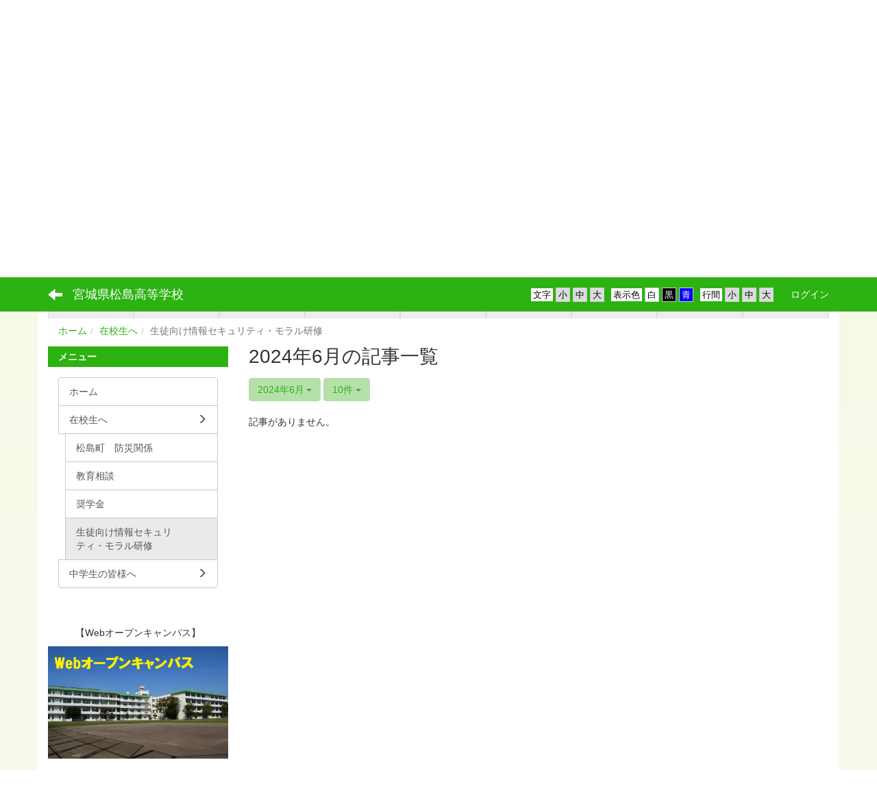

--- FILE ---
content_type: text/html; charset=UTF-8
request_url: https://matsushima-h.myswan.ed.jp/blogs/blog_entries/year_month/5471/year_month:2024-06?frame_id=305
body_size: 10196
content:
<!DOCTYPE html>
<html lang="ja" ng-app="NetCommonsApp">
	<head>
		<meta charset="utf-8">
		<meta http-equiv="X-UA-Compatible" content="IE=edge">
		<meta name="viewport" content="width=device-width, initial-scale=1">

                <!-- Global site tag (gtag.js) - Google Analytics -->
                <script async src="https://www.googletagmanager.com/gtag/js?id=G-BMT77J0ZRW"></script>
                <script>
                  window.dataLayer = window.dataLayer || [];
                  function gtag(){dataLayer.push(arguments);}
                  gtag('js', new Date());

                  gtag('config', 'G-BMT77J0ZRW');
                  gtag('config', 'UA-117433503-36');
                </script>

		<title>生徒向け情報セキュリティ・モラル研修 - 宮城県松島高等学校</title>

		<link href="/net_commons/favicon.ico" type="image/x-icon" rel="icon"/><link href="/net_commons/favicon.ico" type="image/x-icon" rel="shortcut icon"/><meta name="description" content="宮城県松島高等学校のホームページです。"/><meta name="keywords" content="宮城県松島高等学校,宮城県,松島高等学校,松島町,松島,高校,自律,友愛,創造,観光科,松高"/><meta name="robots" content="index,follow"/><meta name="copyright" content="Copyright © 2018"/><meta name="author" content="宮城県教育委員会"/>
	<link rel="stylesheet" type="text/css" href="/components/bootstrap/dist/css/bootstrap.min.css"/>
	<link rel="stylesheet" type="text/css" href="/components/eonasdan-bootstrap-datetimepicker/build/css/bootstrap-datetimepicker.min.css"/>
	<link rel="stylesheet" type="text/css" href="/net_commons/css/style.css"/>
<link rel="stylesheet" type="text/css" href="/workflow/css/style.css"/><link rel="stylesheet" type="text/css" href="/likes/css/style.css"/><link rel="stylesheet" type="text/css" href="/categories/css/style.css"/><link rel="stylesheet" type="text/css" href="/pages/css/style.css"/><link rel="stylesheet" type="text/css" href="/boxes/css/style.css"/><link rel="stylesheet" type="text/css" href="/blogs/css/blogs.css"/><link rel="stylesheet" type="text/css" href="/menus/css/style.css"/><link rel="stylesheet" type="text/css" href="/rss_readers/css/style.css"/><link rel="stylesheet" type="text/css" href="/frames/css/style.css"/><link rel="stylesheet" type="text/css" href="/users/css/style.css"/><link rel="stylesheet" type="text/css" href="/user_attributes/css/style.css"/><link rel="stylesheet" type="text/css" href="/wysiwyg/css/style.css"/>
	<link rel="stylesheet" type="text/css" href="/css/bootstrap.min.css"/>
	<link rel="stylesheet" type="text/css" href="/theme/ArrowGreen/css/style.css"/>

	<script type="text/javascript" src="/components/jquery/dist/jquery.min.js"></script>
	<script type="text/javascript" src="/components/bootstrap/dist/js/bootstrap.min.js"></script>
	<script type="text/javascript" src="/components/angular/angular.min.js"></script>
	<script type="text/javascript" src="/components/angular-animate/angular-animate.js"></script>
	<script type="text/javascript" src="/components/angular-bootstrap/ui-bootstrap-tpls.min.js"></script>
	<script type="text/javascript" src="/net_commons/js/base.js"></script>

<script>
NetCommonsApp.constant('NC3_URL', '');
NetCommonsApp.constant('LOGIN_USER', {"id":null});
</script>


<script type="text/javascript" src="/likes/js/likes.js"></script><script type="text/javascript" src="/net_commons/js/title_icon_picker.js"></script><script type="text/javascript" src="/boxes/js/boxes.js"></script><script type="text/javascript" src="/blogs/js/blogs.js"></script><script type="text/javascript" src="/menus/js/menus.js"></script><script type="text/javascript" src="/users/js/users.js"></script><script type="text/x-mathjax-config">
//<![CDATA[
MathJax.Hub.Config({
	skipStartupTypeset: true,
	tex2jax: {
		inlineMath: [['$$','$$'], ['\\\\(','\\\\)']],
		displayMath: [['\\\\[','\\\\]']]
	},
	asciimath2jax: {
		delimiters: [['$$','$$']]
	}
});

//]]>
</script><script type="text/javascript" src="/components/MathJax/MathJax.js?config=TeX-MML-AM_CHTML"></script><script type="text/javascript">
//<![CDATA[
$(document).ready(function(){
	MathJax.Hub.Queue(['Typeset', MathJax.Hub, 'nc-container']);
});

//]]>
</script>	</head>

	<body class=" body-nologgedin" ng-controller="NetCommons.base">
		
		

<header id="nc-system-header" class="nc-system-header-nologgedin">
	<nav class="navbar navbar-inverse navbar-fixed-top" role="navigation">
		<div class="container clearfix text-nowrap">
			<div class="navbar-header">
				<button type="button" class="navbar-toggle" data-toggle="collapse" data-target="#nc-system-header-navbar">
					<span class="sr-only">Toggle navigation</span>
					<span class="icon-bar"></span>
					<span class="icon-bar"></span>
					<span class="icon-bar"></span>
				</button>

									<a href="/page_20200512031551" class="nc-page-refresh pull-left visible-xs navbar-brand"><span class="glyphicon glyphicon-arrow-left"> </span></a>					<a href="/page_20200512031551" class="nc-page-refresh pull-left hidden-xs navbar-brand"><span class="glyphicon glyphicon-arrow-left"> </span></a>				
				<a href="/" class="navbar-brand">宮城県松島高等学校</a>			</div>
			<div id="nc-system-header-navbar" class="navbar-collapse collapse">
				<ul class="nav navbar-nav navbar-right">
					
					
					
					
					
																	<li class="accessibility-area">
							<script type="text/javascript" src="/net_commons/js/jquery-3.2.1.min.js"></script>							<script type="text/javascript" src="/net_commons/js/jquery.cookie.js"></script>							<script type="text/javascript" src="/net_commons/js/accessibility.js"></script>							<link rel="stylesheet" type="text/css" href="/net_commons/css/accessibility.css"/>							<link rel="stylesheet" type="text/css" href="/net_commons/css/color.css" id="setStyle"/>							<input type="hidden" id="pass" value="/" />
							<div class="padding-area">
								<p>行間</p>
								<input type="button" class="padding-btn" value="小" onclick="setPadding(1);savePadding(1);" />
								<input type="button" class="padding-btn" value="中" onclick="resetPadding();" />
								<input type="button" class="padding-btn" value="大" onclick="setPadding(2);savePadding(2);" />
							</div>
							<div class="style-area">
								<p>表示色</p>
								<input type="button" class="style-white-btn" value="白" onclick="resetStyle();" />
								<input type="button" class="style-black-btn" value="黒" onclick="setStyleCss(1);saveStyle(1);" />
								<input type="button" class="style-blue-btn" value="青" onclick="setStyleCss(2);saveStyle(2);" />
							</div>
							<div class="font-size-area">
								<p>文字</p>
								<input type="button" class="font-size-btn" value="小" onclick="setFontSize(1);saveFontSize(1);" />
								<input type="button" class="font-size-btn" value="中" onclick="resetFontSize();" />
								<input type="button" class="font-size-btn" value="大" onclick="setFontSize(2);saveFontSize(2);" />
							</div>
						</li>
                                                <li>
                                                        <a href="/auth/login">ログイン</a>                                                </li>
					
				</ul>
			</div>
		</div>
	</nav>
</header>


<div id="loading" class="nc-loading" ng-show="sending" ng-cloak>
	<img src="/net_commons/img/loading.svg" alt=""/></div>

		<main id="nc-container" class="container" ng-init="hashChange()">
			
<header id="container-header">
	
<div class="boxes-1">
	<div id="box-17">
<section class="frame panel panel-default nc-content plugin-announcements">
			<div class="panel-heading clearfix">
						<span>お知らせ</span>

					</div>
	
	<div class="panel-body block">
		

	<p> </p>
<p><img class="img-responsive nc3-img nc3-img-block center-block" title="" src="https://matsushima-h.myswan.ed.jp/wysiwyg/image/download/1/1281/biggest" alt="" /></p>	</div>
</section>

<section class="frame panel-none nc-content plugin-menus">
	
	<div class="panel-body block">
		
<nav ng-controller="MenusController">

<nav class="menu-header navbar-default">
	<div class="clearfix">
		<button type="button" class="btn btn-default visible-xs-block pull-right navbar-toggle"
				data-toggle="collapse" data-target="#menus-8" aria-expanded="false">
			<span class="icon-bar"></span>
			<span class="icon-bar"></span>
			<span class="icon-bar"></span>
		</button>
	</div>

	<div id="menus-8" class="collapse navbar-collapse">
		<div class="hidden-xs">
			<ul class="list-group nav nav-tabs nav-justified menu-header-tabs" role="tablist">
				<li ng-click="linkClick('MenuFramesPageHeader84')"><a href="/" id="MenuFramesPageHeader84" title="ホーム" class="clearfix"><span>ホーム</span></a></li><li role="presentation" class="dropdown" ng-click="linkClick('MenuFramesPageHeader821')"><a href="#" id="MenuFramesPageHeader821" title="学校案内" class="clearfix dropdown-toggle" data-toggle="dropdown" href="" role="button" aria-haspopup="true" aria-expanded="false"><span>学校案内</span> <span class="caret"></span></a><ul class="dropdown-menu"><li class="dropdown-header">学校案内</li><li role="separator" class="divider"></li></li><li><a href="/principal_greeting" id="MenuFramesPageHeader822" class="clearfix menu-tree-0"><span class="pull-left">校長挨拶</span><span class="pull-right"></span></a></li><li><a href="/school_precepts" id="MenuFramesPageHeader823" class="clearfix menu-tree-0"><span class="pull-left">校訓・校章・校歌</span><span class="pull-right"></span></a></li><li><a href="/educational_policy" id="MenuFramesPageHeader824" class="clearfix menu-tree-0"><span class="pull-left">教育目標</span><span class="pull-right"></span></a></li><li><a href="/history" id="MenuFramesPageHeader825" class="clearfix menu-tree-0"><span class="pull-left">学校の沿革</span><span class="pull-right"></span></a></li><li><a href="/curriculum" id="MenuFramesPageHeader826" class="clearfix menu-tree-0"><span class="pull-left">教育課程</span><span class="pull-right"></span></a></li><li><a href="/kokorozashi" id="MenuFramesPageHeader827" class="clearfix menu-tree-0"><span class="pull-left">志教育全体計画</span><span class="pull-right"></span></a></li><li><a href="/izimeboushi" id="MenuFramesPageHeader828" class="clearfix menu-tree-0"><span class="pull-left">学校いじめ防止基本方針</span><span class="pull-right"></span></a></li><li><a href="/bukatudouhousinn" id="MenuFramesPageHeader8192" class="clearfix menu-tree-0"><span class="pull-left">部活動に係る活動方針</span><span class="pull-right"></span></a></li><li><a href="/evaluation" id="MenuFramesPageHeader829" class="clearfix menu-tree-0"><span class="pull-left">学校評価</span><span class="pull-right"></span></a></li><li><a href="/page_20220520065047" id="MenuFramesPageHeader8263" class="clearfix menu-tree-0"><span class="pull-left">スクールミッション・スクールポリシー</span><span class="pull-right"></span></a></li></ul></li><li role="presentation" class="dropdown" ng-click="linkClick('MenuFramesPageHeader830')"><a href="#" id="MenuFramesPageHeader830" title="進路" class="clearfix dropdown-toggle" data-toggle="dropdown" href="" role="button" aria-haspopup="true" aria-expanded="false"><span>進路</span> <span class="caret"></span></a><ul class="dropdown-menu"><li class="dropdown-header">進路</li><li role="separator" class="divider"></li></li><li><a href="/career" id="MenuFramesPageHeader831" class="clearfix menu-tree-0"><span class="pull-left">進路状況</span><span class="pull-right"></span></a></li><li><a href="/career_education" id="MenuFramesPageHeader832" class="clearfix menu-tree-0"><span class="pull-left">キャリア教育</span><span class="pull-right"></span></a></li></ul></li><li role="presentation" class="dropdown" ng-click="linkClick('MenuFramesPageHeader833')"><a href="#" id="MenuFramesPageHeader833" title="行事予定・部活動" class="clearfix dropdown-toggle" data-toggle="dropdown" href="" role="button" aria-haspopup="true" aria-expanded="false"><span>行事予定・部活動</span> <span class="caret"></span></a><ul class="dropdown-menu"><li class="dropdown-header">行事予定・部活動</li><li role="separator" class="divider"></li></li><li><a href="/schedule2" id="MenuFramesPageHeader8111" class="clearfix menu-tree-0"><span class="pull-left">行事予定表</span><span class="pull-right"></span></a></li><li><a href="/seitokai" id="MenuFramesPageHeader8102" class="clearfix menu-tree-0"><span class="pull-left">生徒会</span><span class="pull-right"></span></a></li><li><a href="/bukatudo" id="MenuFramesPageHeader8110" class="clearfix menu-tree-0"><span class="pull-left">部活動</span><span class="pull-right"></span></a></li></ul></li><li role="presentation" class="dropdown" ng-click="linkClick('MenuFramesPageHeader866')"><a href="#" id="MenuFramesPageHeader866" title="保護者の皆様へ" class="clearfix dropdown-toggle" data-toggle="dropdown" href="" role="button" aria-haspopup="true" aria-expanded="false"><span>保護者の皆様へ</span> <span class="caret"></span></a><ul class="dropdown-menu"><li class="dropdown-header">保護者の皆様へ</li><li role="separator" class="divider"></li></li><li><a href="/guidebook" id="MenuFramesPageHeader868" class="clearfix menu-tree-0"><span class="pull-left">公立高校ガイドブック</span><span class="pull-right"></span></a></li><li><a href="/pta" id="MenuFramesPageHeader869" class="clearfix menu-tree-0"><span class="pull-left">ＰＴＡ活動</span><span class="pull-right"></span></a></li><li><a href="/kyouikuka" id="MenuFramesPageHeader870" class="clearfix menu-tree-0"><span class="pull-left">教育庁高校教育課</span><span class="pull-right"></span></a></li><li><a href="/hyouka" id="MenuFramesPageHeader871" class="clearfix menu-tree-0"><span class="pull-left">学校評価</span><span class="pull-right"></span></a></li><li><a href="/page_20250507011031" id="MenuFramesPageHeader8312" class="clearfix menu-tree-0"><span class="pull-left">保健便り</span><span class="pull-right"></span></a></li><li><a href="/page_20250507014610" id="MenuFramesPageHeader8313" class="clearfix menu-tree-0"><span class="pull-left">図書便り</span><span class="pull-right"></span></a></li></ul></li><li role="presentation" class="dropdown" ng-click="linkClick('MenuFramesPageHeader873')"><a href="#" id="MenuFramesPageHeader873" title="卒業生の皆様へ" class="clearfix dropdown-toggle" data-toggle="dropdown" href="" role="button" aria-haspopup="true" aria-expanded="false"><span>卒業生の皆様へ</span> <span class="caret"></span></a><ul class="dropdown-menu"><li class="dropdown-header">卒業生の皆様へ</li><li role="separator" class="divider"></li></li><li><a href="/certificate" id="MenuFramesPageHeader874" class="clearfix menu-tree-0"><span class="pull-left">各種証明書発行</span><span class="pull-right"></span></a></li><li><a href="/alumni" id="MenuFramesPageHeader875" class="clearfix menu-tree-0"><span class="pull-left">同窓会総会のご案内</span><span class="pull-right"></span></a></li><li><a href="/dousoukai" id="MenuFramesPageHeader876" class="clearfix menu-tree-0"><span class="pull-left">同窓会公式ＨＰ</span><span class="pull-right"></span></a></li></ul></li><li role="presentation" class="dropdown" ng-click="linkClick('MenuFramesPageHeader8190')"><a href="#" id="MenuFramesPageHeader8190" title="在校生へ" class="clearfix dropdown-toggle" data-toggle="dropdown" href="" role="button" aria-haspopup="true" aria-expanded="false"><span>在校生へ</span> <span class="caret"></span></a><ul class="dropdown-menu"><li class="dropdown-header">在校生へ</li><li role="separator" class="divider"></li></li><li><a href="/page_20191106081545" id="MenuFramesPageHeader8206" class="clearfix menu-tree-0"><span class="pull-left">松島町　防災関係</span><span class="pull-right"></span></a></li><li><a href="/page_20191107000436" id="MenuFramesPageHeader8208" class="clearfix menu-tree-0"><span class="pull-left">教育相談</span><span class="pull-right"></span></a></li><li><a href="/page_20200421065225" id="MenuFramesPageHeader8225" class="clearfix menu-tree-0"><span class="pull-left">奨学金</span><span class="pull-right"></span></a></li><li class="active"><a href="/page_20200512031551" id="MenuFramesPageHeader8232" class="clearfix menu-tree-0"><span class="pull-left">生徒向け情報セキュリティ・モラル研修</span><span class="pull-right"></span></a></li></ul></li><li role="presentation" class="dropdown" ng-click="linkClick('MenuFramesPageHeader8245')"><a href="#" id="MenuFramesPageHeader8245" title="中学生の皆様へ" class="clearfix dropdown-toggle" data-toggle="dropdown" href="" role="button" aria-haspopup="true" aria-expanded="false"><span>中学生の皆様へ</span> <span class="caret"></span></a><ul class="dropdown-menu"><li class="dropdown-header">中学生の皆様へ</li><li role="separator" class="divider"></li></li><li><a href="/page_20181106082846" id="MenuFramesPageHeader8191" class="clearfix menu-tree-0"><span class="pull-left">入試について</span><span class="pull-right"></span></a></li><li><a href="/page_20210803061431" id="MenuFramesPageHeader8246" class="clearfix menu-tree-0"><span class="pull-left">公立高校ガイドブック</span><span class="pull-right"></span></a></li><li><a href="/gakkouannai" id="MenuFramesPageHeader8210" class="clearfix menu-tree-0"><span class="pull-left">学校案内パンフレット</span><span class="pull-right"></span></a></li><li><a href="/page_20220423074743" id="MenuFramesPageHeader8260" class="clearfix menu-tree-0"><span class="pull-left">オープンキャンパス・Ｗｅｂオープンキャンパス</span><span class="pull-right"></span></a></li><li><a href="/page_20210803061650" id="MenuFramesPageHeader8249" class="clearfix menu-tree-0"><span class="pull-left">【公式】観光科チャンネル</span><span class="pull-right"></span></a></li><li><a href="/access" id="MenuFramesPageHeader872" class="clearfix menu-tree-0"><span class="pull-left">交通アクセス</span><span class="pull-right"></span></a></li><li><a href="/page_20250411091046" id="MenuFramesPageHeader8311" class="clearfix menu-tree-0"><span class="pull-left">学習用タブレット端末購入について</span><span class="pull-right"></span></a></li></ul></li><li ng-click="linkClick('MenuFramesPageHeader897')"><a href="/old_schedule" id="MenuFramesPageHeader897" title="松高ブログ" class="clearfix"><span>松高ブログ</span></a></li>			</ul>
		</div>

		<div class="visible-xs-block">
			<div class="list-group"><a href="/" id="MenuFramesPageMajor84" class="list-group-item clearfix menu-tree-0"><span class="pull-left">ホーム</span><span class="pull-right"></span></a><a href="#" id="MenuFramesPageMajor821" ng-init="MenuFramesPageMajor821Icon=0; initialize(&#039;MenuFramesPageMajor821&#039;, [&quot;MenuFramesPageMajor822&quot;,&quot;MenuFramesPageMajor823&quot;,&quot;MenuFramesPageMajor824&quot;,&quot;MenuFramesPageMajor825&quot;,&quot;MenuFramesPageMajor826&quot;,&quot;MenuFramesPageMajor827&quot;,&quot;MenuFramesPageMajor828&quot;,&quot;MenuFramesPageMajor829&quot;,&quot;MenuFramesPageMajor8192&quot;,&quot;MenuFramesPageMajor8263&quot;], 0)" ng-click="MenuFramesPageMajor821Icon=!MenuFramesPageMajor821Icon; switchOpenClose($event, &#039;MenuFramesPageMajor821&#039;)" class="list-group-item clearfix menu-tree-0"><span class="pull-left">学校案内</span><span class="pull-right"><span class="glyphicon glyphicon-menu-right" ng-class="{'glyphicon-menu-right': !MenuFramesPageMajor821Icon, 'glyphicon-menu-down': MenuFramesPageMajor821Icon}"> </span> </span></a><a href="/principal_greeting" id="MenuFramesPageMajor822" class="list-group-item clearfix menu-tree-1"><span class="pull-left">校長挨拶</span><span class="pull-right"></span></a><a href="/school_precepts" id="MenuFramesPageMajor823" class="list-group-item clearfix menu-tree-1"><span class="pull-left">校訓・校章・校歌</span><span class="pull-right"></span></a><a href="/educational_policy" id="MenuFramesPageMajor824" class="list-group-item clearfix menu-tree-1"><span class="pull-left">教育目標</span><span class="pull-right"></span></a><a href="/history" id="MenuFramesPageMajor825" class="list-group-item clearfix menu-tree-1"><span class="pull-left">学校の沿革</span><span class="pull-right"></span></a><a href="/curriculum" id="MenuFramesPageMajor826" class="list-group-item clearfix menu-tree-1"><span class="pull-left">教育課程</span><span class="pull-right"></span></a><a href="/kokorozashi" id="MenuFramesPageMajor827" class="list-group-item clearfix menu-tree-1"><span class="pull-left">志教育全体計画</span><span class="pull-right"></span></a><a href="/izimeboushi" id="MenuFramesPageMajor828" class="list-group-item clearfix menu-tree-1"><span class="pull-left">学校いじめ防止基本方針</span><span class="pull-right"></span></a><a href="/bukatudouhousinn" id="MenuFramesPageMajor8192" class="list-group-item clearfix menu-tree-1"><span class="pull-left">部活動に係る活動方針</span><span class="pull-right"></span></a><a href="/evaluation" id="MenuFramesPageMajor829" class="list-group-item clearfix menu-tree-1"><span class="pull-left">学校評価</span><span class="pull-right"></span></a><a href="/page_20220520065047" id="MenuFramesPageMajor8263" class="list-group-item clearfix menu-tree-1"><span class="pull-left">スクールミッション・スクールポリシー</span><span class="pull-right"></span></a><a href="#" id="MenuFramesPageMajor830" ng-init="MenuFramesPageMajor830Icon=0; initialize(&#039;MenuFramesPageMajor830&#039;, [&quot;MenuFramesPageMajor831&quot;,&quot;MenuFramesPageMajor832&quot;,&quot;MenuFramesPageMajor895&quot;], 0)" ng-click="MenuFramesPageMajor830Icon=!MenuFramesPageMajor830Icon; switchOpenClose($event, &#039;MenuFramesPageMajor830&#039;)" class="list-group-item clearfix menu-tree-0"><span class="pull-left">進路</span><span class="pull-right"><span class="glyphicon glyphicon-menu-right" ng-class="{'glyphicon-menu-right': !MenuFramesPageMajor830Icon, 'glyphicon-menu-down': MenuFramesPageMajor830Icon}"> </span> </span></a><a href="/career" id="MenuFramesPageMajor831" class="list-group-item clearfix menu-tree-1"><span class="pull-left">進路状況</span><span class="pull-right"></span></a><a href="/career_education" id="MenuFramesPageMajor832" class="list-group-item clearfix menu-tree-1"><span class="pull-left">キャリア教育</span><span class="pull-right"></span></a><a href="#" id="MenuFramesPageMajor833" ng-init="MenuFramesPageMajor833Icon=0; initialize(&#039;MenuFramesPageMajor833&#039;, [&quot;MenuFramesPageMajor8102&quot;,&quot;MenuFramesPageMajor8110&quot;,&quot;MenuFramesPageMajor8111&quot;], 0)" ng-click="MenuFramesPageMajor833Icon=!MenuFramesPageMajor833Icon; switchOpenClose($event, &#039;MenuFramesPageMajor833&#039;)" class="list-group-item clearfix menu-tree-0"><span class="pull-left">行事予定・部活動</span><span class="pull-right"><span class="glyphicon glyphicon-menu-right" ng-class="{'glyphicon-menu-right': !MenuFramesPageMajor833Icon, 'glyphicon-menu-down': MenuFramesPageMajor833Icon}"> </span> </span></a><a href="/schedule2" id="MenuFramesPageMajor8111" class="list-group-item clearfix menu-tree-1"><span class="pull-left">行事予定表</span><span class="pull-right"></span></a><a href="/seitokai" id="MenuFramesPageMajor8102" class="list-group-item clearfix menu-tree-1"><span class="pull-left">生徒会</span><span class="pull-right"></span></a><a href="/bukatudo" id="MenuFramesPageMajor8110" class="list-group-item clearfix menu-tree-1"><span class="pull-left">部活動</span><span class="pull-right"></span></a><a href="#" id="MenuFramesPageMajor866" ng-init="MenuFramesPageMajor866Icon=0; initialize(&#039;MenuFramesPageMajor866&#039;, [&quot;MenuFramesPageMajor868&quot;,&quot;MenuFramesPageMajor869&quot;,&quot;MenuFramesPageMajor898&quot;,&quot;MenuFramesPageMajor899&quot;,&quot;MenuFramesPageMajor870&quot;,&quot;MenuFramesPageMajor871&quot;,&quot;MenuFramesPageMajor8312&quot;,&quot;MenuFramesPageMajor8313&quot;], 0)" ng-click="MenuFramesPageMajor866Icon=!MenuFramesPageMajor866Icon; switchOpenClose($event, &#039;MenuFramesPageMajor866&#039;)" class="list-group-item clearfix menu-tree-0"><span class="pull-left">保護者の皆様へ</span><span class="pull-right"><span class="glyphicon glyphicon-menu-right" ng-class="{'glyphicon-menu-right': !MenuFramesPageMajor866Icon, 'glyphicon-menu-down': MenuFramesPageMajor866Icon}"> </span> </span></a><a href="/guidebook" id="MenuFramesPageMajor868" class="list-group-item clearfix menu-tree-1"><span class="pull-left">公立高校ガイドブック</span><span class="pull-right"></span></a><a href="/pta" id="MenuFramesPageMajor869" class="list-group-item clearfix menu-tree-1"><span class="pull-left">ＰＴＡ活動</span><span class="pull-right"></span></a><a href="/kyouikuka" id="MenuFramesPageMajor870" class="list-group-item clearfix menu-tree-1"><span class="pull-left">教育庁高校教育課</span><span class="pull-right"></span></a><a href="/hyouka" id="MenuFramesPageMajor871" class="list-group-item clearfix menu-tree-1"><span class="pull-left">学校評価</span><span class="pull-right"></span></a><a href="/page_20250507011031" id="MenuFramesPageMajor8312" class="list-group-item clearfix menu-tree-1"><span class="pull-left">保健便り</span><span class="pull-right"></span></a><a href="/page_20250507014610" id="MenuFramesPageMajor8313" class="list-group-item clearfix menu-tree-1"><span class="pull-left">図書便り</span><span class="pull-right"></span></a><a href="#" id="MenuFramesPageMajor873" ng-init="MenuFramesPageMajor873Icon=0; initialize(&#039;MenuFramesPageMajor873&#039;, [&quot;MenuFramesPageMajor874&quot;,&quot;MenuFramesPageMajor875&quot;,&quot;MenuFramesPageMajor876&quot;], 0)" ng-click="MenuFramesPageMajor873Icon=!MenuFramesPageMajor873Icon; switchOpenClose($event, &#039;MenuFramesPageMajor873&#039;)" class="list-group-item clearfix menu-tree-0"><span class="pull-left">卒業生の皆様へ</span><span class="pull-right"><span class="glyphicon glyphicon-menu-right" ng-class="{'glyphicon-menu-right': !MenuFramesPageMajor873Icon, 'glyphicon-menu-down': MenuFramesPageMajor873Icon}"> </span> </span></a><a href="/certificate" id="MenuFramesPageMajor874" class="list-group-item clearfix menu-tree-1"><span class="pull-left">各種証明書発行</span><span class="pull-right"></span></a><a href="/alumni" id="MenuFramesPageMajor875" class="list-group-item clearfix menu-tree-1"><span class="pull-left">同窓会総会のご案内</span><span class="pull-right"></span></a><a href="/dousoukai" id="MenuFramesPageMajor876" class="list-group-item clearfix menu-tree-1"><span class="pull-left">同窓会公式ＨＰ</span><span class="pull-right"></span></a><a href="#" id="MenuFramesPageMajor8190" ng-init="MenuFramesPageMajor8190Icon=0; initialize(&#039;MenuFramesPageMajor8190&#039;, [&quot;MenuFramesPageMajor8206&quot;,&quot;MenuFramesPageMajor8208&quot;,&quot;MenuFramesPageMajor8225&quot;,&quot;MenuFramesPageMajor8232&quot;], 0)" ng-click="MenuFramesPageMajor8190Icon=!MenuFramesPageMajor8190Icon; switchOpenClose($event, &#039;MenuFramesPageMajor8190&#039;)" class="list-group-item clearfix menu-tree-0"><span class="pull-left">在校生へ</span><span class="pull-right"><span class="glyphicon glyphicon-menu-right" ng-class="{'glyphicon-menu-right': !MenuFramesPageMajor8190Icon, 'glyphicon-menu-down': MenuFramesPageMajor8190Icon}"> </span> </span></a><a href="/page_20191106081545" id="MenuFramesPageMajor8206" class="list-group-item clearfix menu-tree-1"><span class="pull-left">松島町　防災関係</span><span class="pull-right"></span></a><a href="/page_20191107000436" id="MenuFramesPageMajor8208" class="list-group-item clearfix menu-tree-1"><span class="pull-left">教育相談</span><span class="pull-right"></span></a><a href="/page_20200421065225" id="MenuFramesPageMajor8225" class="list-group-item clearfix menu-tree-1"><span class="pull-left">奨学金</span><span class="pull-right"></span></a><a href="/page_20200512031551" id="MenuFramesPageMajor8232" class="list-group-item clearfix menu-tree-1 active"><span class="pull-left">生徒向け情報セキュリティ・モラル研修</span><span class="pull-right"></span></a><a href="#" id="MenuFramesPageMajor8245" ng-init="MenuFramesPageMajor8245Icon=0; initialize(&#039;MenuFramesPageMajor8245&#039;, [&quot;MenuFramesPageMajor872&quot;,&quot;MenuFramesPageMajor8191&quot;,&quot;MenuFramesPageMajor8210&quot;,&quot;MenuFramesPageMajor8246&quot;,&quot;MenuFramesPageMajor8249&quot;,&quot;MenuFramesPageMajor8260&quot;,&quot;MenuFramesPageMajor8311&quot;], 0)" ng-click="MenuFramesPageMajor8245Icon=!MenuFramesPageMajor8245Icon; switchOpenClose($event, &#039;MenuFramesPageMajor8245&#039;)" class="list-group-item clearfix menu-tree-0"><span class="pull-left">中学生の皆様へ</span><span class="pull-right"><span class="glyphicon glyphicon-menu-right" ng-class="{'glyphicon-menu-right': !MenuFramesPageMajor8245Icon, 'glyphicon-menu-down': MenuFramesPageMajor8245Icon}"> </span> </span></a><a href="/page_20181106082846" id="MenuFramesPageMajor8191" class="list-group-item clearfix menu-tree-1"><span class="pull-left">入試について</span><span class="pull-right"></span></a><a href="/page_20210803061431" id="MenuFramesPageMajor8246" class="list-group-item clearfix menu-tree-1"><span class="pull-left">公立高校ガイドブック</span><span class="pull-right"></span></a><a href="/gakkouannai" id="MenuFramesPageMajor8210" class="list-group-item clearfix menu-tree-1"><span class="pull-left">学校案内パンフレット</span><span class="pull-right"></span></a><a href="/page_20220423074743" id="MenuFramesPageMajor8260" class="list-group-item clearfix menu-tree-1"><span class="pull-left">オープンキャンパス・Ｗｅｂオープンキャンパス</span><span class="pull-right"></span></a><a href="/page_20210803061650" id="MenuFramesPageMajor8249" class="list-group-item clearfix menu-tree-1"><span class="pull-left">【公式】観光科チャンネル</span><span class="pull-right"></span></a><a href="/access" id="MenuFramesPageMajor872" class="list-group-item clearfix menu-tree-1"><span class="pull-left">交通アクセス</span><span class="pull-right"></span></a><a href="/page_20250411091046" id="MenuFramesPageMajor8311" class="list-group-item clearfix menu-tree-1"><span class="pull-left">学習用タブレット端末購入について</span><span class="pull-right"></span></a><a href="/old_schedule" id="MenuFramesPageMajor897" class="list-group-item clearfix menu-tree-0"><span class="pull-left">松高ブログ</span><span class="pull-right"></span></a></div>		</div>
	</div>
</nav>


</nav>

	</div>
</section>

<section class="frame panel-none nc-content plugin-menus">
	
	<div class="panel-body block">
		
<nav ng-controller="MenusController">

<ul class="breadcrumb">
	<li><a href="/" id="MenuFramesPageTopicPath1524">ホーム</a></li><li><a href="#" id="MenuFramesPageTopicPath152190" ng-init="MenuFramesPageTopicPath152190Icon=0; initialize(&#039;MenuFramesPageTopicPath152190&#039;, [&quot;MenuFramesPageTopicPath152206&quot;,&quot;MenuFramesPageTopicPath152208&quot;,&quot;MenuFramesPageTopicPath152225&quot;,&quot;MenuFramesPageTopicPath152232&quot;], 0)" ng-click="MenuFramesPageTopicPath152190Icon=!MenuFramesPageTopicPath152190Icon; switchOpenClose($event, &#039;MenuFramesPageTopicPath152190&#039;)">在校生へ</a></li><li class="active">生徒向け情報セキュリティ・モラル研修</li></ul>

</nav>

	</div>
</section>
</div></div></header>

			<div class="row">
				<div id="container-main" role="main" class="col-md-9 col-md-push-3">
<section id="frame-305" class="frame panel-none nc-content plugin-blogs">
	
	<div class="panel-body block">
		
<article class="blogEntries index " ng-controller="Blogs.Entries" ng-init="init(305)">
	<h1 class="blogs_blogTitle">2024年6月の記事一覧</h1>

	<header class="clearfix blogs_navigation_header">
		<div class="pull-left">
			<span class="dropdown">
				<button class="btn btn-default dropdown-toggle" type="button" id="dropdownMenu1" data-toggle="dropdown" aria-expanded="true">
					<span class="pull-left nc-drop-down-ellipsis">
						2024年6月					</span>
					<span class="pull-right">
						<span class="caret"></span>
					</span>
				</button>
				<ul class="dropdown-menu" role="menu" aria-labelledby="dropdownMenu1">
					<li role="presentation"><a role="menuitem" tabindex="-1" href="/blogs/blog_entries/index/5471?frame_id=305">全ての記事</a></li>
					<li role="presentation" class="dropdown-header">カテゴリ</li>

					





					<li role="presentation" class="divider"></li>

					<li role="presentation" class="dropdown-header">アーカイブ</li>
					
						<li role="presentation"><a role="menuitem" tabindex="-1" href="/blogs/blog_entries/year_month/5471/year_month:2026-01?frame_id=305">2026年1月 (0)</a></li>
					
						<li role="presentation"><a role="menuitem" tabindex="-1" href="/blogs/blog_entries/year_month/5471/year_month:2025-12?frame_id=305">2025年12月 (0)</a></li>
					
						<li role="presentation"><a role="menuitem" tabindex="-1" href="/blogs/blog_entries/year_month/5471/year_month:2025-11?frame_id=305">2025年11月 (0)</a></li>
					
						<li role="presentation"><a role="menuitem" tabindex="-1" href="/blogs/blog_entries/year_month/5471/year_month:2025-10?frame_id=305">2025年10月 (0)</a></li>
					
						<li role="presentation"><a role="menuitem" tabindex="-1" href="/blogs/blog_entries/year_month/5471/year_month:2025-09?frame_id=305">2025年9月 (0)</a></li>
					
						<li role="presentation"><a role="menuitem" tabindex="-1" href="/blogs/blog_entries/year_month/5471/year_month:2025-08?frame_id=305">2025年8月 (0)</a></li>
					
						<li role="presentation"><a role="menuitem" tabindex="-1" href="/blogs/blog_entries/year_month/5471/year_month:2025-07?frame_id=305">2025年7月 (0)</a></li>
					
						<li role="presentation"><a role="menuitem" tabindex="-1" href="/blogs/blog_entries/year_month/5471/year_month:2025-06?frame_id=305">2025年6月 (0)</a></li>
					
						<li role="presentation"><a role="menuitem" tabindex="-1" href="/blogs/blog_entries/year_month/5471/year_month:2025-05?frame_id=305">2025年5月 (0)</a></li>
					
						<li role="presentation"><a role="menuitem" tabindex="-1" href="/blogs/blog_entries/year_month/5471/year_month:2025-04?frame_id=305">2025年4月 (0)</a></li>
					
						<li role="presentation"><a role="menuitem" tabindex="-1" href="/blogs/blog_entries/year_month/5471/year_month:2025-03?frame_id=305">2025年3月 (0)</a></li>
					
						<li role="presentation"><a role="menuitem" tabindex="-1" href="/blogs/blog_entries/year_month/5471/year_month:2025-02?frame_id=305">2025年2月 (0)</a></li>
					
						<li role="presentation"><a role="menuitem" tabindex="-1" href="/blogs/blog_entries/year_month/5471/year_month:2025-01?frame_id=305">2025年1月 (0)</a></li>
					
						<li role="presentation"><a role="menuitem" tabindex="-1" href="/blogs/blog_entries/year_month/5471/year_month:2024-12?frame_id=305">2024年12月 (0)</a></li>
					
						<li role="presentation"><a role="menuitem" tabindex="-1" href="/blogs/blog_entries/year_month/5471/year_month:2024-11?frame_id=305">2024年11月 (0)</a></li>
					
						<li role="presentation"><a role="menuitem" tabindex="-1" href="/blogs/blog_entries/year_month/5471/year_month:2024-10?frame_id=305">2024年10月 (0)</a></li>
					
						<li role="presentation"><a role="menuitem" tabindex="-1" href="/blogs/blog_entries/year_month/5471/year_month:2024-09?frame_id=305">2024年9月 (0)</a></li>
					
						<li role="presentation"><a role="menuitem" tabindex="-1" href="/blogs/blog_entries/year_month/5471/year_month:2024-08?frame_id=305">2024年8月 (0)</a></li>
					
						<li role="presentation"><a role="menuitem" tabindex="-1" href="/blogs/blog_entries/year_month/5471/year_month:2024-07?frame_id=305">2024年7月 (0)</a></li>
					
						<li role="presentation"><a role="menuitem" tabindex="-1" href="/blogs/blog_entries/year_month/5471/year_month:2024-06?frame_id=305">2024年6月 (0)</a></li>
					
						<li role="presentation"><a role="menuitem" tabindex="-1" href="/blogs/blog_entries/year_month/5471/year_month:2024-05?frame_id=305">2024年5月 (0)</a></li>
					
						<li role="presentation"><a role="menuitem" tabindex="-1" href="/blogs/blog_entries/year_month/5471/year_month:2024-04?frame_id=305">2024年4月 (0)</a></li>
					
						<li role="presentation"><a role="menuitem" tabindex="-1" href="/blogs/blog_entries/year_month/5471/year_month:2024-03?frame_id=305">2024年3月 (0)</a></li>
					
						<li role="presentation"><a role="menuitem" tabindex="-1" href="/blogs/blog_entries/year_month/5471/year_month:2024-02?frame_id=305">2024年2月 (0)</a></li>
					
						<li role="presentation"><a role="menuitem" tabindex="-1" href="/blogs/blog_entries/year_month/5471/year_month:2024-01?frame_id=305">2024年1月 (0)</a></li>
					
						<li role="presentation"><a role="menuitem" tabindex="-1" href="/blogs/blog_entries/year_month/5471/year_month:2023-12?frame_id=305">2023年12月 (0)</a></li>
					
						<li role="presentation"><a role="menuitem" tabindex="-1" href="/blogs/blog_entries/year_month/5471/year_month:2023-11?frame_id=305">2023年11月 (0)</a></li>
					
						<li role="presentation"><a role="menuitem" tabindex="-1" href="/blogs/blog_entries/year_month/5471/year_month:2023-10?frame_id=305">2023年10月 (0)</a></li>
					
						<li role="presentation"><a role="menuitem" tabindex="-1" href="/blogs/blog_entries/year_month/5471/year_month:2023-09?frame_id=305">2023年9月 (0)</a></li>
					
						<li role="presentation"><a role="menuitem" tabindex="-1" href="/blogs/blog_entries/year_month/5471/year_month:2023-08?frame_id=305">2023年8月 (0)</a></li>
					
						<li role="presentation"><a role="menuitem" tabindex="-1" href="/blogs/blog_entries/year_month/5471/year_month:2023-07?frame_id=305">2023年7月 (0)</a></li>
					
						<li role="presentation"><a role="menuitem" tabindex="-1" href="/blogs/blog_entries/year_month/5471/year_month:2023-06?frame_id=305">2023年6月 (0)</a></li>
					
						<li role="presentation"><a role="menuitem" tabindex="-1" href="/blogs/blog_entries/year_month/5471/year_month:2023-05?frame_id=305">2023年5月 (0)</a></li>
					
						<li role="presentation"><a role="menuitem" tabindex="-1" href="/blogs/blog_entries/year_month/5471/year_month:2023-04?frame_id=305">2023年4月 (0)</a></li>
					
						<li role="presentation"><a role="menuitem" tabindex="-1" href="/blogs/blog_entries/year_month/5471/year_month:2023-03?frame_id=305">2023年3月 (0)</a></li>
					
						<li role="presentation"><a role="menuitem" tabindex="-1" href="/blogs/blog_entries/year_month/5471/year_month:2023-02?frame_id=305">2023年2月 (0)</a></li>
					
						<li role="presentation"><a role="menuitem" tabindex="-1" href="/blogs/blog_entries/year_month/5471/year_month:2023-01?frame_id=305">2023年1月 (0)</a></li>
					
						<li role="presentation"><a role="menuitem" tabindex="-1" href="/blogs/blog_entries/year_month/5471/year_month:2022-12?frame_id=305">2022年12月 (0)</a></li>
					
						<li role="presentation"><a role="menuitem" tabindex="-1" href="/blogs/blog_entries/year_month/5471/year_month:2022-11?frame_id=305">2022年11月 (0)</a></li>
					
						<li role="presentation"><a role="menuitem" tabindex="-1" href="/blogs/blog_entries/year_month/5471/year_month:2022-10?frame_id=305">2022年10月 (0)</a></li>
					
						<li role="presentation"><a role="menuitem" tabindex="-1" href="/blogs/blog_entries/year_month/5471/year_month:2022-09?frame_id=305">2022年9月 (0)</a></li>
					
						<li role="presentation"><a role="menuitem" tabindex="-1" href="/blogs/blog_entries/year_month/5471/year_month:2022-08?frame_id=305">2022年8月 (0)</a></li>
					
						<li role="presentation"><a role="menuitem" tabindex="-1" href="/blogs/blog_entries/year_month/5471/year_month:2022-07?frame_id=305">2022年7月 (0)</a></li>
					
						<li role="presentation"><a role="menuitem" tabindex="-1" href="/blogs/blog_entries/year_month/5471/year_month:2022-06?frame_id=305">2022年6月 (0)</a></li>
					
						<li role="presentation"><a role="menuitem" tabindex="-1" href="/blogs/blog_entries/year_month/5471/year_month:2022-05?frame_id=305">2022年5月 (0)</a></li>
					
						<li role="presentation"><a role="menuitem" tabindex="-1" href="/blogs/blog_entries/year_month/5471/year_month:2022-04?frame_id=305">2022年4月 (0)</a></li>
					
						<li role="presentation"><a role="menuitem" tabindex="-1" href="/blogs/blog_entries/year_month/5471/year_month:2022-03?frame_id=305">2022年3月 (0)</a></li>
					
						<li role="presentation"><a role="menuitem" tabindex="-1" href="/blogs/blog_entries/year_month/5471/year_month:2022-02?frame_id=305">2022年2月 (0)</a></li>
					
						<li role="presentation"><a role="menuitem" tabindex="-1" href="/blogs/blog_entries/year_month/5471/year_month:2022-01?frame_id=305">2022年1月 (0)</a></li>
					
						<li role="presentation"><a role="menuitem" tabindex="-1" href="/blogs/blog_entries/year_month/5471/year_month:2021-12?frame_id=305">2021年12月 (0)</a></li>
					
						<li role="presentation"><a role="menuitem" tabindex="-1" href="/blogs/blog_entries/year_month/5471/year_month:2021-11?frame_id=305">2021年11月 (0)</a></li>
					
						<li role="presentation"><a role="menuitem" tabindex="-1" href="/blogs/blog_entries/year_month/5471/year_month:2021-10?frame_id=305">2021年10月 (0)</a></li>
					
						<li role="presentation"><a role="menuitem" tabindex="-1" href="/blogs/blog_entries/year_month/5471/year_month:2021-09?frame_id=305">2021年9月 (0)</a></li>
					
						<li role="presentation"><a role="menuitem" tabindex="-1" href="/blogs/blog_entries/year_month/5471/year_month:2021-08?frame_id=305">2021年8月 (0)</a></li>
					
						<li role="presentation"><a role="menuitem" tabindex="-1" href="/blogs/blog_entries/year_month/5471/year_month:2021-07?frame_id=305">2021年7月 (0)</a></li>
					
						<li role="presentation"><a role="menuitem" tabindex="-1" href="/blogs/blog_entries/year_month/5471/year_month:2021-06?frame_id=305">2021年6月 (0)</a></li>
					
						<li role="presentation"><a role="menuitem" tabindex="-1" href="/blogs/blog_entries/year_month/5471/year_month:2021-05?frame_id=305">2021年5月 (0)</a></li>
					
						<li role="presentation"><a role="menuitem" tabindex="-1" href="/blogs/blog_entries/year_month/5471/year_month:2021-04?frame_id=305">2021年4月 (0)</a></li>
					
						<li role="presentation"><a role="menuitem" tabindex="-1" href="/blogs/blog_entries/year_month/5471/year_month:2021-03?frame_id=305">2021年3月 (0)</a></li>
					
						<li role="presentation"><a role="menuitem" tabindex="-1" href="/blogs/blog_entries/year_month/5471/year_month:2021-02?frame_id=305">2021年2月 (0)</a></li>
					
						<li role="presentation"><a role="menuitem" tabindex="-1" href="/blogs/blog_entries/year_month/5471/year_month:2021-01?frame_id=305">2021年1月 (0)</a></li>
					
						<li role="presentation"><a role="menuitem" tabindex="-1" href="/blogs/blog_entries/year_month/5471/year_month:2020-12?frame_id=305">2020年12月 (0)</a></li>
					
						<li role="presentation"><a role="menuitem" tabindex="-1" href="/blogs/blog_entries/year_month/5471/year_month:2020-11?frame_id=305">2020年11月 (0)</a></li>
					
						<li role="presentation"><a role="menuitem" tabindex="-1" href="/blogs/blog_entries/year_month/5471/year_month:2020-10?frame_id=305">2020年10月 (0)</a></li>
					
						<li role="presentation"><a role="menuitem" tabindex="-1" href="/blogs/blog_entries/year_month/5471/year_month:2020-09?frame_id=305">2020年9月 (0)</a></li>
					
						<li role="presentation"><a role="menuitem" tabindex="-1" href="/blogs/blog_entries/year_month/5471/year_month:2020-08?frame_id=305">2020年8月 (0)</a></li>
					
						<li role="presentation"><a role="menuitem" tabindex="-1" href="/blogs/blog_entries/year_month/5471/year_month:2020-07?frame_id=305">2020年7月 (0)</a></li>
					
						<li role="presentation"><a role="menuitem" tabindex="-1" href="/blogs/blog_entries/year_month/5471/year_month:2020-06?frame_id=305">2020年6月 (0)</a></li>
					
						<li role="presentation"><a role="menuitem" tabindex="-1" href="/blogs/blog_entries/year_month/5471/year_month:2020-05?frame_id=305">2020年5月 (1)</a></li>
									</ul>
			</span>
			
<span class="btn-group">
	<button type="button" class="btn btn-default dropdown-toggle" data-toggle="dropdown" aria-expanded="false">
		10件		<span class="caret"></span>
	</button>
	<ul class="dropdown-menu" role="menu">
					<li>
				<a href="/blogs/blog_entries/year_month/5471/year_month:2024-06/limit:1?frame_id=305">1件</a>			</li>
					<li>
				<a href="/blogs/blog_entries/year_month/5471/year_month:2024-06/limit:5?frame_id=305">5件</a>			</li>
					<li>
				<a href="/blogs/blog_entries/year_month/5471/year_month:2024-06/limit:10?frame_id=305">10件</a>			</li>
					<li>
				<a href="/blogs/blog_entries/year_month/5471/year_month:2024-06/limit:20?frame_id=305">20件</a>			</li>
					<li>
				<a href="/blogs/blog_entries/year_month/5471/year_month:2024-06/limit:50?frame_id=305">50件</a>			</li>
					<li>
				<a href="/blogs/blog_entries/year_month/5471/year_month:2024-06/limit:100?frame_id=305">100件</a>			</li>
			</ul>
</span>
			

		</div>

		
	</header>

			<div class="nc-not-found">
			記事がありません。		</div>

	
</article>
	</div>
</section>
</div>
				
<div id="container-major" class="col-md-3 col-md-pull-9">
	
<div class="boxes-2">
	<div id="box-18">
<section class="frame panel panel-info nc-content plugin-menus">
			<div class="panel-heading clearfix">
						<span>メニュー</span>

					</div>
	
	<div class="panel-body block">
		
<nav ng-controller="MenusController">
<div class="list-group"><a href="/" id="MenuFramesPageMajor24" class="list-group-item clearfix menu-tree-0"><span class="pull-left">ホーム</span><span class="pull-right"></span></a><a href="/zaikousei" id="MenuFramesPageMajor2190" class="list-group-item clearfix menu-tree-0"><span class="pull-left">在校生へ</span><span class="pull-right"><span class="glyphicon glyphicon-menu-right"> </span> </span></a><a href="/page_20191106081545" id="MenuFramesPageMajor2206" class="list-group-item clearfix menu-tree-1"><span class="pull-left">松島町　防災関係</span><span class="pull-right"></span></a><a href="/page_20191107000436" id="MenuFramesPageMajor2208" class="list-group-item clearfix menu-tree-1"><span class="pull-left">教育相談</span><span class="pull-right"></span></a><a href="/page_20200421065225" id="MenuFramesPageMajor2225" class="list-group-item clearfix menu-tree-1"><span class="pull-left">奨学金</span><span class="pull-right"></span></a><a href="/page_20200512031551" id="MenuFramesPageMajor2232" class="list-group-item clearfix menu-tree-1 active"><span class="pull-left">生徒向け情報セキュリティ・モラル研修</span><span class="pull-right"></span></a><a href="/page_20210803061356" id="MenuFramesPageMajor2245" class="list-group-item clearfix menu-tree-0"><span class="pull-left">中学生の皆様へ</span><span class="pull-right"><span class="glyphicon glyphicon-menu-right"> </span> </span></a></div></nav>

	</div>
</section>

<section class="frame panel-none nc-content plugin-announcements">
	
	<div class="panel-body block">
		

	<p style="text-align:center;">【Webオープンキャンパス】</p>
<p style="text-align:center;"><a href="https://matsushima-h.myswan.ed.jp/page_20220423074743"><img class="img-responsive nc3-img nc3-img-block" title="" src="https://matsushima-h.myswan.ed.jp/wysiwyg/image/download/1/1218/big" alt="" width="299" height="187" /></a></p>
<p style="text-align:center;"> </p>
<p style="text-align:center;"><span style="font-size:10pt;"> 【松島高校学校案内パンフレットWeb版】</span></p>
<p style="text-align:center;"><a href="https://matsushima-h.myswan.ed.jp/gakkouannai"><img class="img-responsive nc3-img" title="令和8年度学校案内" src="https://matsushima-h.myswan.ed.jp/wysiwyg/image/download/1/1815/medium" alt="令和8年度学校案内" width="256" height="361" /></a></p>	</div>
</section>

<section class="frame panel-none nc-content plugin-announcements">
	
	<div class="panel-body block">
		

	<p style="text-align:center;"><a title="【公式】宮城県松島高等学校観光科チャンネル" href="https://www.youtube.com/channel/UCEIMv8OJ1N986ZViBU67zzQ" target="_blank" rel="noreferrer noopener"><img class="img-responsive nc3-img nc3-img-block center-block" title="" src="https://matsushima-h.myswan.ed.jp/wysiwyg/image/download/1/1027/big" alt="" width="250" height="193" /></a></p>
<p style="text-align:center;"><a href="https://www.youtube.com/channel/UCEIMv8OJ1N986ZViBU67zzQ">【公式】松島高等学校観光科チャンネル</a></p>
<p style="text-align:center;"><a href="https://www.youtube.com/channel/UCEIMv8OJ1N986ZViBU67zzQ">（YouTube）</a></p>
<p style="text-align:center;"><a href="https://matsushima-h.myswan.ed.jp/kankouka"><img class="img-responsive nc3-img nc3-img-block" title="" src="https://matsushima-h.myswan.ed.jp/wysiwyg/image/download/1/1133/big" alt="" width="250" height="254" /></a></p>
<p style="text-align:center;">【<a href="https://matsushima-h.myswan.ed.jp/kankouka">観光科の紹介</a>】</p>
<p><a title="観光ガイドに挑戦" href="https://matsushima-h.myswan.ed.jp/blogs/blog_entries/view/94/b222b24a7746f52e153b69677253aa7b?frame_id=144"><img class="img-responsive nc3-img" style="margin-right:auto;margin-left:auto;display:block;" title="観光ガイドに挑戦" src="https://matsushima-h.myswan.ed.jp/wysiwyg/image/download/1/517" alt="観光ガイドに挑戦" width="250" height="188" /></a></p>
<p style="text-align:center;">【<a href="https://matsushima-h.myswan.ed.jp/blogs/blog_entries/view/94/b222b24a7746f52e153b69677253aa7b?frame_id=144">松高おもてなしツアー（実習）紹介</a>】</p>
<p style="text-align:center;"><a href="https://www.freem.ne.jp/browser/start_game_new/27933/?sw=1366&amp;sh=768&amp;scd=24&amp;j=0"><img class="img-responsive nc3-img nc3-img-block" title="" src="https://matsushima-h.myswan.ed.jp/wysiwyg/image/download/1/1160/big" alt="" width="250" height="190" /></a></p>
<p style="text-align:center;">【<a href="https://www.freem.ne.jp/browser/start_game_new/27933/?sw=1366&amp;sh=768&amp;scd=24&amp;j=0">松島観光RPG</a>　生徒制作作品】</p>
<p style="text-align:center;"> </p>	</div>
</section>

<section class="frame panel panel-warning nc-content plugin-rss-readers">
			<div class="panel-heading clearfix">
						<span>緊急連絡用掲示板</span>

					</div>
	
	<div class="panel-body block">
		
<article>
	
			<div class="clearfix">
			<h1 class="pull-left rss-reader-rss-title">
									<a href="https://kin9.myswan.ed.jp/topics?frame_id=224" target="_blank">
				
								緊急連絡用掲示板
									</a>
				
				<a class="btn btn-success btn-xs rss-reader-rss-url" href="https://kin9.myswan.ed.jp/topics/topics/index.xml?frame_id=224" target="_blank">
					RDF/RSS				</a>
			</h1>
		</div>

			
	<div class="nc-content-list">
		
			<article>
			<h3 class="clearfix">
				<a href="https://kin9.myswan.ed.jp/bbses/bbs_articles/view/64/de634d4e6aaed764ef30771034139fda" target="_blank">
					トピックスがありません				</a>
				<div class="pull-right">
					2019/08/26				</div>
			</h3>
			<div class="text-muted rss-reader-summary">
				トピックスがありません。			</div>
		</article>
		</div>
</article>

	</div>
</section>

<section class="frame panel panel-info nc-content plugin-announcements">
			<div class="panel-heading clearfix">
						<span>学校情報</span>

					</div>
	
	<div class="panel-body block">
		

	<p>宮城県松島高等学校<br />〒981-0215<br />宮城県宮城郡松島町高城字迎山三5<br />TEL : 022-354-3307<br />FAX : 022-354-5847</p>
<p><iframe style="border:0;" src="https://www.google.com/maps/embed?pb=!1m18!1m12!1m3!1d3127.249700300882!2d141.06925431473684!3d38.38947518432871!2m3!1f0!2f0!3f0!3m2!1i1024!2i768!4f13.1!3m3!1m2!1s0x5f899bf5e80c9031%3A0x97a046fd4c99a4!2z5a6u5Z-O55yM5p2-5bO26auY562J5a2m5qCh!5e0!3m2!1sja!2sjp!4v1531203564158" width="250" height="250" frameborder="0" allowfullscreen=""></iframe></p>	</div>
</section>

<section class="frame panel panel-info nc-content plugin-announcements">
			<div class="panel-heading clearfix">
						<span>QRコード</span>

					</div>
	
	<div class="panel-body block">
		

	<p style="text-align:center;"><img class="img-responsive nc3-img nc3-img-block" title="宮城県松島高等学校" src="https://matsushima-h.myswan.ed.jp/wysiwyg/image/download/1/154/big" alt="宮城県松島高等学校" /><br />スマホからもご覧になれます。<br />バーコードリーダー機能で<br />読み取ってご覧ください。</p>	</div>
</section>
</div></div></div>


							</div>

			
<footer id="container-footer" role="contentinfo">
	
<div class="boxes-5">
	<div id="box-20">
<section class="frame panel panel-danger nc-content plugin-announcements">
	
	<div class="panel-body block">
		

	<table style="width:100%;"><tbody><tr><td style="text-align:center;vertical-align:bottom;"><img class="img-responsive nc3-img" title="校章" src="https://matsushima-h.myswan.ed.jp/wysiwyg/image/download/1/470" alt="校章" width="50" height="50" /><br /><span style="font-size:12pt;"><strong>宮城県松島高等学校</strong></span><br /><span style="font-size:11pt;"><strong> <span style="font-size:8pt;">Miyagi Prefectural Matsushima High School</span></strong></span></td>
<td style="text-align:center;vertical-align:bottom;">
<p><span style="font-size:10pt;"><img class="img-responsive nc3-img nc3-img-block center-block" title="" src="https://matsushima-h.myswan.ed.jp/wysiwyg/image/download/1/1072/big" alt="" width="205" height="103" /></span></p>
<p><span style="font-size:10pt;">〒981-0215　宮城県宮城郡松島町高城字迎山三5</span><br /><span style="font-size:10pt;">TEL022-354-3307<br /></span></p>
<p><span style="font-size:10pt;">MailAddress <a href="mailto:matsushima-h@od.myswan.ed.jp">matsushima-h@od.myswan.ed.jp</a></span></p>
<p> </p>
</td>
<td style="vertical-align:bottom;">
<p><span style="font-size:10pt;">&gt;&gt;<a href="https://matsushima-h.myswan.ed.jp/">ホーム</a>　&gt;&gt;<a href="https://matsushima-h.myswan.ed.jp/sitemap">サイトマップ </a> &gt;&gt;<span style="font-size:10pt;"><a href="https://matsushima-h.myswan.ed.jp/privacy">プライバシーポリシー</a></span></span></p>
<p>  </p>
<p><a href="https://matsushima-h.myswan.ed.jp/teachers"><img class="img-responsive nc3-img" style="display:block;margin-left:auto;margin-right:auto;" title="" src="https://matsushima-h.myswan.ed.jp/wysiwyg/image/download/1/1201/small" alt="" width="52" height="48" /></a></p>
</td>
</tr></tbody></table>	</div>
</section>
</div></div></footer>

		</main>

		<!-- <footer id="nc-system-footer" role="contentinfo">
	<div class="box-footer">
		<div class="copyright">Powered by NetCommons</div>
	</div>
</footer> -->

<script type="text/javascript">
$(function() {
	$(document).on('keypress', 'input:not(.allow-submit)', function(event) {
		return event.which !== 13;
	});
	$('article > blockquote').css('display', 'none');
	$('<button class="btn btn-default nc-btn-blockquote"><span class="glyphicon glyphicon-option-horizontal" aria-hidden="true"></span> </button>')
		.insertBefore('article > blockquote').on('click', function(event) {
			$(this).next('blockquote').toggle();
		});
});
</script>

			</body>
</html>


--- FILE ---
content_type: text/css; charset=UTF-8
request_url: https://matsushima-h.myswan.ed.jp/rss_readers/css/style.css
body_size: 272
content:
/**
 * rss_readers/css/style.css
 *
 * @author Shohei Nakajima <nakajimashouhei@gmail.com>
 * @link http://www.netcommons.org NetCommons Project
 * @license http://www.netcommons.org/license.txt NetCommons License
 */

/**
 * 詳細画面
 */
.frame.nc-content-list article h1.rss-reader-rss-title {
	margin-bottom: 8px;
}
.frame.nc-content header.rss-reader-view-header {
	margin-bottom: 8px;
}
.rss-reader-summary {
	margin-left: 16px;
	margin-top: 4px;
	/*display: block;*/
	max-height: 4em;
	text-overflow: ellipsis;
	overflow: hidden;
	/*white-space: nowrap;*/
    display: -webkit-box;
    -webkit-box-orient: vertical;
    -webkit-line-clamp: 3;
}

/**
 * 編集画面
 */
.rss-reader-getbtn {
	width: 30%;
}
